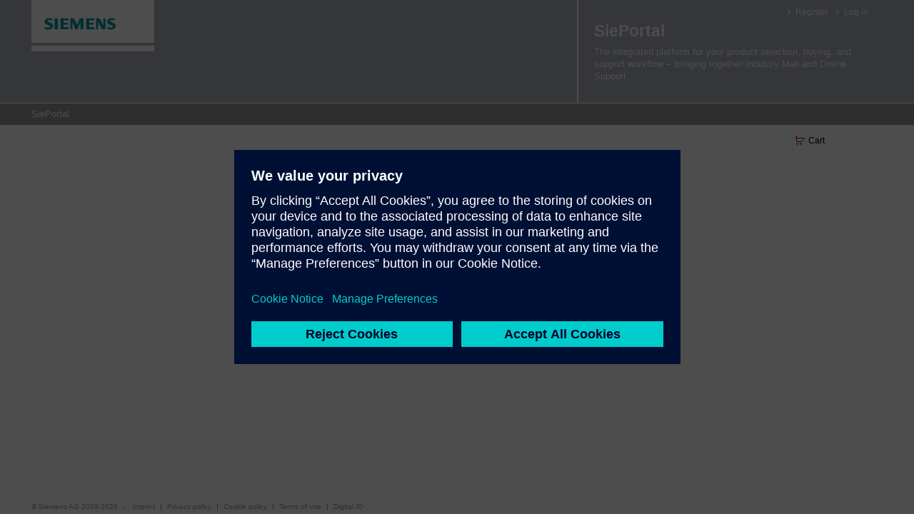

--- FILE ---
content_type: text/html
request_url: https://support.industry.siemens.com/cs/document/72927035/simatic-hmi-wincc-comfort-panels-runtime-advanced?lc=en-ww
body_size: 747
content:
<!DOCTYPE html>
<html data-bind="attr: { lang: lang }">
<head>
    <title>SIOS</title>
    <link href="https://support.industry.siemens.com/cs/v.3.64.57936/content/images/favicon.ico" rel="icon" type="image/x-icon" />

    <link rel="search" type="application/opensearchdescription+xml" title="SIOS" href="/opensearch.xml">
    <meta http-equiv="X-UA-Compatible" content="IE=edge, chrome=1" />
    <meta name="viewport" content="width=device-width" />
    <meta charset="utf-8" />
    <meta name="fragment" content="!">
    <meta name="description" data-bind="attr: { content: metaDescription }">
    <!--ko if: robotsContent-->
    <meta name="robots" data-bind="attr: { content: robotsContent }" />
    <!--/ko-->
    <base href="https://support.industry.siemens.com/cs/" />

    <script src="//w3.siemens.com/ote/sios_mvvm/ote.js"></script>

    <link rel="stylesheet" href="./v.3.64.57936/content/css/min.css">

    <!--ko foreach: hreflangs-->
    <link rel="alternate" data-bind="attr: { href: href, hreflang: hreflang }" />
    <!--/ko-->
    <!--ko if: canonicalUrl-->
    <link rel="canonical" data-bind="attr: { href: canonicalUrl }" />
    <!--/ko-->
    <script src="//assets.adobedtm.com/5dfc7d97c6fb/9e14d92d1de7/launch-ff50caffabd7.min.js" async></script>

    <!--ko if: beaconUrls-->
    <!--ko foreach: beaconUrls-->
    <script async type="text/javascript" data-bind="attr: { src: $data }"></script>
    <!--/ko-->
    <!--/ko-->
</head>
<body>
    <div id="applicationHost">
        <div id="loading">Loading...</div>
        <div id="messageBrowser">Please enable javascript or update your browser.</div>
    </div>
    
    <div id="tmpl" style="display: none;"></div>
    <script src="./v.3.64.57936/src.js"></script>

</body>
</html>